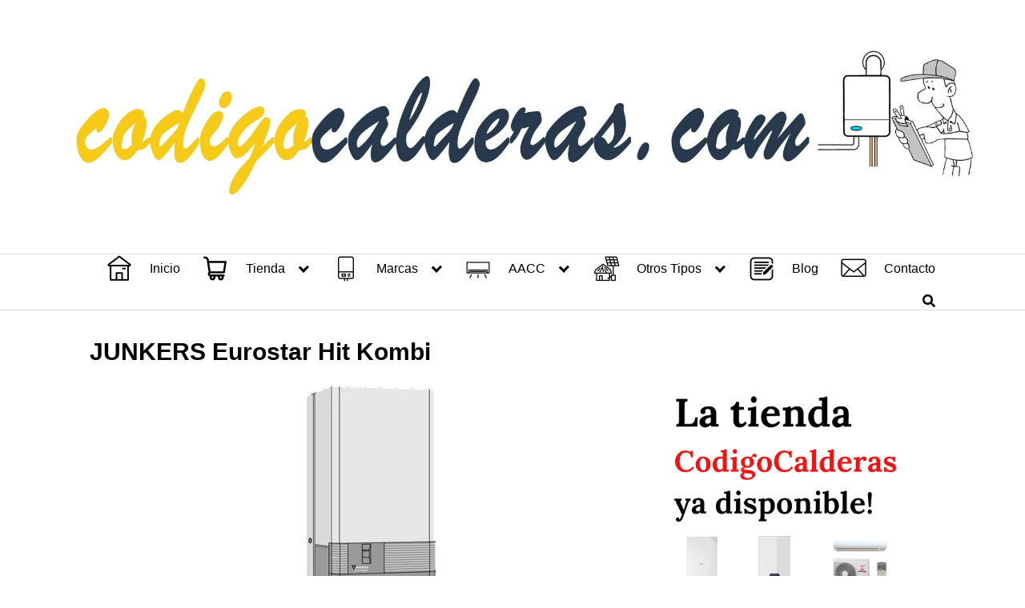

--- FILE ---
content_type: text/html; charset=utf-8
request_url: https://www.google.com/recaptcha/api2/aframe
body_size: 267
content:
<!DOCTYPE HTML><html><head><meta http-equiv="content-type" content="text/html; charset=UTF-8"></head><body><script nonce="f0rC4yJvf9qbLYdcRy62-Q">/** Anti-fraud and anti-abuse applications only. See google.com/recaptcha */ try{var clients={'sodar':'https://pagead2.googlesyndication.com/pagead/sodar?'};window.addEventListener("message",function(a){try{if(a.source===window.parent){var b=JSON.parse(a.data);var c=clients[b['id']];if(c){var d=document.createElement('img');d.src=c+b['params']+'&rc='+(localStorage.getItem("rc::a")?sessionStorage.getItem("rc::b"):"");window.document.body.appendChild(d);sessionStorage.setItem("rc::e",parseInt(sessionStorage.getItem("rc::e")||0)+1);localStorage.setItem("rc::h",'1768445112470');}}}catch(b){}});window.parent.postMessage("_grecaptcha_ready", "*");}catch(b){}</script></body></html>

--- FILE ---
content_type: application/javascript; charset=utf-8
request_url: https://fundingchoicesmessages.google.com/f/AGSKWxU6PkLh9OTPUC_tfXdw-QFXM4HbSR0ArxlGRvWZpkXK5hAOcTm3EH1icYOzQlKe4oY5XL2X93WkvCCKvioFtMo1hBLqaf4luGt4JF4VNBq00BquoboKVqRtMxpJn_Dy1a0audxy4JsXXOS8_kmWgKx2RR_sDF3YKoFK6y49T4WwjLsmoP57jt-_ejB2/_/displayad.-120x60._openx/728x90.php?/amp4ads-
body_size: -1290
content:
window['fd06201b-62dd-4cdb-acfe-ab51cb3d4422'] = true;